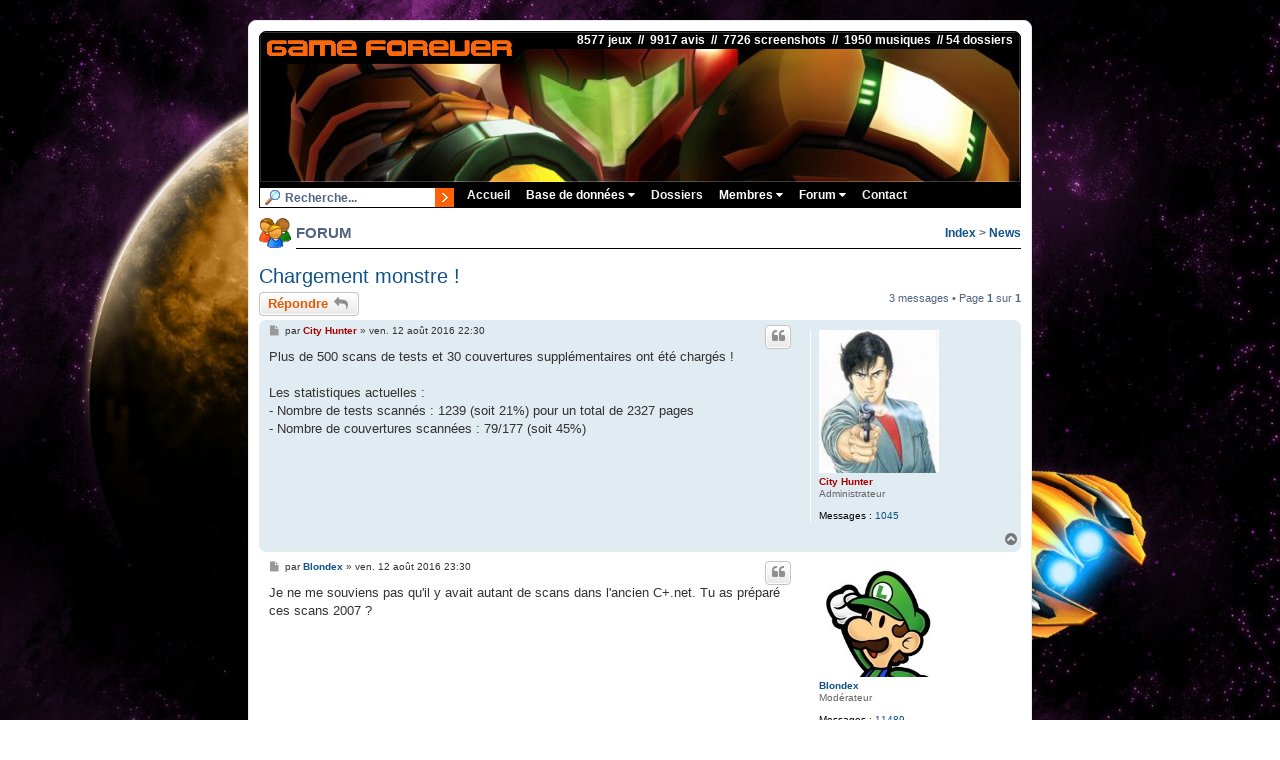

--- FILE ---
content_type: text/html; charset=UTF-8
request_url: https://www.gameforever.fr/forum/chargement-monstre-t713.php?p=22355&sid=bf7183cbf97e025af24d49558b377a33
body_size: 4935
content:
<!DOCTYPE html>
<html dir="ltr" lang="fr">
<head>
<meta charset="utf-8" />
<meta http-equiv="X-UA-Compatible" content="IE=edge">
<meta name="viewport" content="width=device-width, initial-scale=1" />

<title>Chargement monstre ! - Game Forever</title>

	<link rel="alternate" type="application/atom+xml" title="Flux - Game Forever" href="/forum/app.php/feed?sid=3f1c5ebe1d07eb5058c34abab7ff9f5a">			<link rel="alternate" type="application/atom+xml" title="Flux - Nouveaux sujets" href="/forum/app.php/feed/topics?sid=3f1c5ebe1d07eb5058c34abab7ff9f5a">		<link rel="alternate" type="application/atom+xml" title="Flux - Forum - News" href="/forum/app.php/feed/forum/14?sid=3f1c5ebe1d07eb5058c34abab7ff9f5a">	<link rel="alternate" type="application/atom+xml" title="Flux - Sujet - Chargement monstre !" href="/forum/app.php/feed/topic/713?sid=3f1c5ebe1d07eb5058c34abab7ff9f5a">	
	<link rel="canonical" href="https://www.gameforever.fr/forum/viewtopic.php?t=713">

<!--
	phpBB style name: gameforever
	Based on style:   gameforever (this is the default phpBB3 style)
	Original author:  Tom Beddard ( http://www.subBlue.com/ )
	Modified by:
-->


<script>
	function myFunction() {
	  var x = document.getElementById("myTopnav");
	  if (x.className === "topnav") {
		x.className += " responsive";
	  } else {
		x.className = "topnav";
	  }
	}
	
</script>

<link href="./assets/css/font-awesome.min.css?assets_version=25" rel="stylesheet">
<link href="./styles/gameforever/theme/stylesheet.css?assets_version=25" rel="stylesheet">
<link href="./styles/gameforever/theme/fr/stylesheet.css?assets_version=25" rel="stylesheet">

<link rel="stylesheet" href="https://www.gameforever.fr/commun.css?v=f1" type="text/css" />




<!--[if lte IE 9]>
	<link href="./styles/gameforever/theme/tweaks.css?assets_version=25" rel="stylesheet">
<![endif]-->


<link href="./ext/vse/lightbox/styles/all/template/lightbox/css/lightbox.min.css?assets_version=25" rel="stylesheet" media="screen">


	<style>
		@media (min-width: 900px) {
						.content img.postimage,
			.attachbox img.postimage {
				
				max-width: 500px !important;
			}
		}
	</style>

</head>
<body id="phpbb" class="nojs notouch section-viewtopic/chargement-monstre-t713 ltr ">


<div id="wrap" class="wrap">
	<a id="top" class="top-anchor" accesskey="t"></a>
	<div id="page-header">
		<div class="responsiveHeader"><a href="https://www.gameforever.fr"><img src="https://www.gameforever.fr/images/site/logo.png" class="responsiveImage" /></a></div>
		<div class="headerbar" role="banner">
					<div class="inner">

			8577 jeux &nbsp;//&nbsp; 9917 avis &nbsp;//&nbsp; 7726 screenshots &nbsp;//&nbsp; 1950 musiques &nbsp;//&nbsp;54 dossiers &nbsp;
			<div id="site-description" class="site-description">
				<p class="skiplink"><a href="#start_here">Vers le contenu</a></p>
			</div>

						
						
			</div>
					</div>
		
		
		<div class="topnav" id="myTopnav">
				<form id="moteurForm" action="../recherche.php">
					<input id="moteur" type="text" title="Titre du jeu à rechercher" name="exp" class="searchfield" value="Recherche..." onfocus="if (this.value == 'Recherche...') {this.value = '';}" onblur="if (this.value == '') {this.value = 'Recherche...';}" />  
					<button title="Recherche" class="searchbutton" ></button>
				</form>
		
			  <a href="https://www.gameforever.fr">Accueil</a>
			  
			  <div class="section">
				<button class="dropbtn">Base de données <i class="fa fa-caret-down"></i></button>
				<div class="section-content">
					<a href="https://www.gameforever.fr/fichejeu.php">Jeu au hasard</a>
					<a href="https://www.gameforever.fr/requeteur.php">Requêteur</a>
					<a href="https://www.gameforever.fr/consoles.php">Toutes les consoles</a>
					<a href="https://www.gameforever.fr/touslestags.php">Tous les tags</a>
					<a href="https://www.gameforever.fr/distinctions.php?type=1">Mega Hits</a>
					<a href="https://www.gameforever.fr/distinctions.php?type=0">Daubes</a>
					<a href="https://www.gameforever.fr/distinctions.php?type=2">Jeux qui divisent</a>
					<a href="https://www.gameforever.fr/topcritiques.php">Jeux les plus critiqués</a>
					<a href="https://www.gameforever.fr/topmembres.php">Top 10 contributeurs</a>
					<a href="https://www.gameforever.fr/statsdetaillees.php">Statistiques détaillées</a>
				</div>
			  </div> 
			  
			  <a href="https://www.gameforever.fr/dossiers.php">Dossiers</a>
			  
			  <div class="section">
				<button class="dropbtn">Membres <i class="fa fa-caret-down"></i></button>
				<div class="section-content">
										
										<a href="https://www.gameforever.fr/index.php?page=connexion">Connexion</a>
					<a href="https://www.gameforever.fr/index.php?page=inscription">Inscription</a>
							
				</div>
			  </div> 
			  
			  <div class="section">
				<button class="dropbtn">Forum <i class="fa fa-caret-down"></i></button>
				<div class="section-content">
					<a href="https://www.gameforever.fr/forum/">Index du forum</a>
					<a href="./search.php?sid=3f1c5ebe1d07eb5058c34abab7ff9f5a">Recherche</a>
														</div>
			  </div> 
			  
			  <a href="https://www.gameforever.fr/contact.php">Contact</a>
			  			  
			  <a href="javascript:void(0);" style="font-size:15px;" class="icon" onclick="myFunction()">&#9776;</a>
		</div>
		
			</div>

	
	<table class="headerPage">
	  <tr>
		<td id="icone">
			<img src="https://www.gameforever.fr/images/icones2/membres.gif" title="">
		</td>
		<td id="titre">
			FORUM
		</td>
		<td id="soustitre" align="right">
						<strong><a href="./index.php">Index</a></strong>
						<strong> > <a href="./viewforum.php?f=14&amp;sid=3f1c5ebe1d07eb5058c34abab7ff9f5a">News</a></strong>
				
				
			
					</td>
	  </tr>
	</table>

	<a id="start_here" class="anchor"></a>
	<div id="page-body" class="page-body" role="main">
		
		
<h2 class="topic-title"><a href="chargement-monstre-t713.php?t=713&amp;sid=3f1c5ebe1d07eb5058c34abab7ff9f5a">Chargement monstre !</a></h2>
<!-- NOTE: remove the style="display: none" when you want to have the forum description on the topic body -->
<div style="display: none !important;">Les news, mises à jour du site<br /></div>



<div class="action-bar bar-top">
	
			<a href="./posting.php?mode=reply&amp;t=713&amp;sid=3f1c5ebe1d07eb5058c34abab7ff9f5a" class="button" title="Répondre">
							<span>Répondre</span> <i class="icon fa-reply fa-fw" aria-hidden="true"></i>
					</a>
	
		
	
	
		
	
	
			<div class="pagination">
			3 messages
							&bull; Page <strong>1</strong> sur <strong>1</strong>
					</div>
		</div>




			<div id="p22350" class="post has-profile bg2">
		<div class="inner">

		<dl class="postprofile" id="profile22350">
			<dt class="has-profile-rank has-avatar">
				<div class="avatar-container">
																<a href="https://www.gameforever.fr/profil.php?idMembre=4510&amp;sid=3f1c5ebe1d07eb5058c34abab7ff9f5a" class="avatar"><img class="avatar" src="http://www.gameforever.fr/images/avatars/1-3.jpg" width="120" height="120" alt="Avatar du membre" /></a>														</div>
								<a href="https://www.gameforever.fr/profil.php?idMembre=4510&amp;sid=3f1c5ebe1d07eb5058c34abab7ff9f5a" style="color: #AA0000;" class="username-coloured">City Hunter</a>							</dt>

						<dd class="profile-rank">Administrateur</dd>			
		<dd class="profile-posts"><strong>Messages :</strong> <a href="./search.php?author_id=4510&amp;sr=posts&amp;sid=3f1c5ebe1d07eb5058c34abab7ff9f5a">1045</a></dd>				
		
						
						
		</dl>

		<div class="postbody">
						<div id="post_content22350">

			

													<ul class="post-buttons">
																																									<li>
							<a href="./posting.php?mode=quote&amp;p=22350&amp;sid=3f1c5ebe1d07eb5058c34abab7ff9f5a" title="Répondre en citant le message" class="button button-icon-only">
								<i class="icon fa-quote-left fa-fw" aria-hidden="true"></i><span class="sr-only">Citer</span>
							</a>
						</li>
														</ul>
							
						<p class="author">
									<a class="unread" href="chargement-monstre-t713.php?p=22350&amp;sid=3f1c5ebe1d07eb5058c34abab7ff9f5a#p22350" title="Message">
						<i class="icon fa-file fa-fw icon-lightgray icon-md" aria-hidden="true"></i><span class="sr-only">Message</span>
					</a>
								<span class="responsive-hide">par <strong><a href="https://www.gameforever.fr/profil.php?idMembre=4510&amp;sid=3f1c5ebe1d07eb5058c34abab7ff9f5a" style="color: #AA0000;" class="username-coloured">City Hunter</a></strong> &raquo; </span><time datetime="2016-08-12T20:30:21+00:00">ven. 12 août 2016 22:30</time>
			</p>
			
			
			
			<div class="content">Plus de 500 scans de tests et 30 couvertures supplémentaires ont été chargés !<br>
<br>
Les statistiques actuelles :<br>
- Nombre de tests scannés : 1239 (soit 21%) pour un total de 2327 pages<br>
- Nombre de couvertures scannées : 79/177 (soit 45%)</div>

			
			
									
						
										
						</div>

		</div>

				<div class="back2top">
						<a href="#top" class="top" title="Haut">
				<i class="icon fa-chevron-circle-up fa-fw icon-gray" aria-hidden="true"></i>
				<span class="sr-only">Haut</span>
			</a>
					</div>
		
		</div>
	</div>

				<div id="p22352" class="post has-profile bg1">
		<div class="inner">

		<dl class="postprofile" id="profile22352">
			<dt class="has-profile-rank has-avatar">
				<div class="avatar-container">
																<a href="https://www.gameforever.fr/profil.php?idMembre=48&amp;sid=3f1c5ebe1d07eb5058c34abab7ff9f5a" class="avatar"><img class="avatar" src="http://www.gameforever.fr/images/avatars/48-3.jpg" width="120" height="120" alt="Avatar du membre" /></a>														</div>
								<a href="https://www.gameforever.fr/profil.php?idMembre=48&amp;sid=3f1c5ebe1d07eb5058c34abab7ff9f5a" class="username">Blondex</a>							</dt>

						<dd class="profile-rank">Modérateur</dd>			
		<dd class="profile-posts"><strong>Messages :</strong> <a href="./search.php?author_id=48&amp;sr=posts&amp;sid=3f1c5ebe1d07eb5058c34abab7ff9f5a">11489</a></dd>				
		
						
						
		</dl>

		<div class="postbody">
						<div id="post_content22352">

			

													<ul class="post-buttons">
																																									<li>
							<a href="./posting.php?mode=quote&amp;p=22352&amp;sid=3f1c5ebe1d07eb5058c34abab7ff9f5a" title="Répondre en citant le message" class="button button-icon-only">
								<i class="icon fa-quote-left fa-fw" aria-hidden="true"></i><span class="sr-only">Citer</span>
							</a>
						</li>
														</ul>
							
						<p class="author">
									<a class="unread" href="chargement-monstre-t713.php?p=22352&amp;sid=3f1c5ebe1d07eb5058c34abab7ff9f5a#p22352" title="Message">
						<i class="icon fa-file fa-fw icon-lightgray icon-md" aria-hidden="true"></i><span class="sr-only">Message</span>
					</a>
								<span class="responsive-hide">par <strong><a href="https://www.gameforever.fr/profil.php?idMembre=48&amp;sid=3f1c5ebe1d07eb5058c34abab7ff9f5a" class="username">Blondex</a></strong> &raquo; </span><time datetime="2016-08-12T21:30:46+00:00">ven. 12 août 2016 23:30</time>
			</p>
			
			
			
			<div class="content">Je ne me souviens pas qu'il y avait autant de scans dans l'ancien C+.net. Tu as préparé ces scans 2007 ?</div>

			
			
									
						
										
						</div>

		</div>

				<div class="back2top">
						<a href="#top" class="top" title="Haut">
				<i class="icon fa-chevron-circle-up fa-fw icon-gray" aria-hidden="true"></i>
				<span class="sr-only">Haut</span>
			</a>
					</div>
		
		</div>
	</div>

				<div id="p22355" class="post has-profile bg2">
		<div class="inner">

		<dl class="postprofile" id="profile22355">
			<dt class="no-profile-rank has-avatar">
				<div class="avatar-container">
																<a href="https://www.gameforever.fr/profil.php?idMembre=135&amp;sid=3f1c5ebe1d07eb5058c34abab7ff9f5a" class="avatar"><img class="avatar" src="http://www.gameforever.fr/images/avatars/135-3.jpg" width="120" height="120" alt="Avatar du membre" /></a>														</div>
								<a href="https://www.gameforever.fr/profil.php?idMembre=135&amp;sid=3f1c5ebe1d07eb5058c34abab7ff9f5a" class="username">Wizzy</a>							</dt>

									
		<dd class="profile-posts"><strong>Messages :</strong> <a href="./search.php?author_id=135&amp;sr=posts&amp;sid=3f1c5ebe1d07eb5058c34abab7ff9f5a">2682</a></dd>				
		
						
						
		</dl>

		<div class="postbody">
						<div id="post_content22355">

			

													<ul class="post-buttons">
																																									<li>
							<a href="./posting.php?mode=quote&amp;p=22355&amp;sid=3f1c5ebe1d07eb5058c34abab7ff9f5a" title="Répondre en citant le message" class="button button-icon-only">
								<i class="icon fa-quote-left fa-fw" aria-hidden="true"></i><span class="sr-only">Citer</span>
							</a>
						</li>
														</ul>
							
						<p class="author">
									<a class="unread" href="chargement-monstre-t713.php?p=22355&amp;sid=3f1c5ebe1d07eb5058c34abab7ff9f5a#p22355" title="Message">
						<i class="icon fa-file fa-fw icon-lightgray icon-md" aria-hidden="true"></i><span class="sr-only">Message</span>
					</a>
								<span class="responsive-hide">par <strong><a href="https://www.gameforever.fr/profil.php?idMembre=135&amp;sid=3f1c5ebe1d07eb5058c34abab7ff9f5a" class="username">Wizzy</a></strong> &raquo; </span><time datetime="2016-08-13T11:46:24+00:00">sam. 13 août 2016 13:46</time>
			</p>
			
			
			
			<div class="content">C'est un vrai plaisir de parcourir toutes ces pages scannées : des souvenirs mais aussi des découvertes (parmi les n° que je n'ai jamais eu). Bravo !<br>
<br>
Quand est-ce qu'on met la main à la pâte ? On peut te proposer de suite des pages ?</div>

			
			
									
						
										
						</div>

		</div>

				<div class="back2top">
						<a href="#top" class="top" title="Haut">
				<i class="icon fa-chevron-circle-up fa-fw icon-gray" aria-hidden="true"></i>
				<span class="sr-only">Haut</span>
			</a>
					</div>
		
		</div>
	</div>

	

	<div class="action-bar bar-bottom">
	
			<a href="./posting.php?mode=reply&amp;t=713&amp;sid=3f1c5ebe1d07eb5058c34abab7ff9f5a" class="button" title="Répondre">
							<span>Répondre</span> <i class="icon fa-reply fa-fw" aria-hidden="true"></i>
					</a>
		


	
	
	
	
			<div class="pagination">
			3 messages
							&bull; Page <strong>1</strong> sur <strong>1</strong>
					</div>
	</div>


<div class="action-bar actions-jump">
		<p class="jumpbox-return">
		<a href="./viewforum.php?f=14&amp;sid=3f1c5ebe1d07eb5058c34abab7ff9f5a" class="left-box arrow-left" accesskey="r">
			<i class="icon fa-angle-left fa-fw icon-black" aria-hidden="true"></i><span>Retourner vers « News »</span>
		</a>
	</p>
	
		<div class="jumpbox dropdown-container dropdown-container-right dropdown-up dropdown-left dropdown-button-control" id="jumpbox">
			<span title="Aller à" class="button button-secondary dropdown-trigger dropdown-select">
				<span>Aller à</span>
				<span class="caret"><i class="icon fa-sort-down fa-fw" aria-hidden="true"></i></span>
			</span>
		<div class="dropdown">
			<div class="pointer"><div class="pointer-inner"></div></div>
			<ul class="dropdown-contents">
																				<li><a href="./viewforum.php?f=19&amp;sid=3f1c5ebe1d07eb5058c34abab7ff9f5a" class="jumpbox-cat-link"> <span> Game Forever</span></a></li>
																<li><a href="./viewforum.php?f=5&amp;sid=3f1c5ebe1d07eb5058c34abab7ff9f5a" class="jumpbox-sub-link"><span class="spacer"></span> <span>&#8627; &nbsp; News</span></a></li>
																<li><a href="./viewforum.php?f=4&amp;sid=3f1c5ebe1d07eb5058c34abab7ff9f5a" class="jumpbox-sub-link"><span class="spacer"></span> <span>&#8627; &nbsp; Suggestions &amp; critiques</span></a></li>
																<li><a href="./viewforum.php?f=8&amp;sid=3f1c5ebe1d07eb5058c34abab7ff9f5a" class="jumpbox-sub-link"><span class="spacer"></span> <span>&#8627; &nbsp; Présentation des membres</span></a></li>
																<li><a href="./viewforum.php?f=9&amp;sid=3f1c5ebe1d07eb5058c34abab7ff9f5a" class="jumpbox-sub-link"><span class="spacer"></span> <span>&#8627; &nbsp; Aide</span></a></li>
																<li><a href="./viewforum.php?f=17&amp;sid=3f1c5ebe1d07eb5058c34abab7ff9f5a" class="jumpbox-sub-link"><span class="spacer"></span> <span>&#8627; &nbsp; Game Forever TV</span></a></li>
																<li><a href="./viewforum.php?f=20&amp;sid=3f1c5ebe1d07eb5058c34abab7ff9f5a" class="jumpbox-cat-link"> <span> ConsolesPlus.net</span></a></li>
																<li><a href="./viewforum.php?f=14&amp;sid=3f1c5ebe1d07eb5058c34abab7ff9f5a" class="jumpbox-sub-link"><span class="spacer"></span> <span>&#8627; &nbsp; News</span></a></li>
																<li><a href="./viewforum.php?f=13&amp;sid=3f1c5ebe1d07eb5058c34abab7ff9f5a" class="jumpbox-sub-link"><span class="spacer"></span> <span>&#8627; &nbsp; Suggestions &amp; critiques</span></a></li>
																<li><a href="./viewforum.php?f=21&amp;sid=3f1c5ebe1d07eb5058c34abab7ff9f5a" class="jumpbox-cat-link"> <span> Jeux vidéo</span></a></li>
																<li><a href="./viewforum.php?f=18&amp;sid=3f1c5ebe1d07eb5058c34abab7ff9f5a" class="jumpbox-sub-link"><span class="spacer"></span> <span>&#8627; &nbsp; Blog</span></a></li>
																<li><a href="./viewforum.php?f=6&amp;sid=3f1c5ebe1d07eb5058c34abab7ff9f5a" class="jumpbox-sub-link"><span class="spacer"></span> <span>&#8627; &nbsp; Actualité des jeux vidéo</span></a></li>
																<li><a href="./viewforum.php?f=7&amp;sid=3f1c5ebe1d07eb5058c34abab7ff9f5a" class="jumpbox-sub-link"><span class="spacer"></span> <span>&#8627; &nbsp; Nostalgie</span></a></li>
																<li><a href="./viewforum.php?f=10&amp;sid=3f1c5ebe1d07eb5058c34abab7ff9f5a" class="jumpbox-sub-link"><span class="spacer"></span> <span>&#8627; &nbsp; Magazines</span></a></li>
																<li><a href="./viewforum.php?f=22&amp;sid=3f1c5ebe1d07eb5058c34abab7ff9f5a" class="jumpbox-cat-link"> <span> Divers</span></a></li>
																<li><a href="./viewforum.php?f=3&amp;sid=3f1c5ebe1d07eb5058c34abab7ff9f5a" class="jumpbox-sub-link"><span class="spacer"></span> <span>&#8627; &nbsp; Bla Bla</span></a></li>
																<li><a href="./viewforum.php?f=12&amp;sid=3f1c5ebe1d07eb5058c34abab7ff9f5a" class="jumpbox-sub-link"><span class="spacer"></span> <span>&#8627; &nbsp; Achat / Vente</span></a></li>
											</ul>
		</div>
	</div>

	</div>



			</div>


<div id="page-footer" class="page-footer" role="contentinfo">

		
		
	<div id="footer">
		© 2004-<script>document.write(new Date().getFullYear())</script> Game Forever - Tous droits réservés
	</div>

	<div id="darkenwrapper" class="darkenwrapper" data-ajax-error-title="Erreur AJAX" data-ajax-error-text="Quelque chose s’est mal passé lors du traitement de votre demande." data-ajax-error-text-abort="Requête annulée par l’utilisateur." data-ajax-error-text-timeout="Votre demande a expiré. Essayez à nouveau." data-ajax-error-text-parsererror="Quelque chose s’est mal passé lors du traitement de votre demande et le serveur a renvoyé une réponse invalide.">
		<div id="darken" class="darken">&nbsp;</div>
	</div>

	<div id="phpbb_alert" class="phpbb_alert" data-l-err="Erreur" data-l-timeout-processing-req="Délai d’attente de la demande dépassé.">
		<a href="#" class="alert_close">
			<i class="icon fa-times-circle fa-fw" aria-hidden="true"></i>
		</a>
		<h3 class="alert_title">&nbsp;</h3><p class="alert_text"></p>
	</div>
	<div id="phpbb_confirm" class="phpbb_alert">
		<a href="#" class="alert_close">
			<i class="icon fa-times-circle fa-fw" aria-hidden="true"></i>
		</a>
		<div class="alert_text"></div>
	</div>
</div>

</div>

<div>
	<a id="bottom" class="anchor" accesskey="z"></a>
	<img class="sr-only" aria-hidden="true" src="&#x2F;forum&#x2F;app.php&#x2F;cron&#x2F;cron.task.core.tidy_sessions&#x3F;sid&#x3D;3f1c5ebe1d07eb5058c34abab7ff9f5a" width="1" height="1" alt="">
</div>

<div id="partenaires">
	<a href="http://www.consolesplus.net">ConsolesPlus.net</a> &nbsp; 
	<a href="http://www.1up-games.com">1UP</a> &nbsp;  
	<a href="https://fr.igraal.com/parrainage?parrain=AG_6846e01b37059">iGraal</a> &nbsp;
	<a href="https://www.poulpeo.com/p/43Ezab">Poulpeo</a>		
</div>
	

<script src="./assets/javascript/jquery-3.6.0.min.js?assets_version=25"></script>
<script src="./assets/javascript/core.js?assets_version=25"></script>


											<script>
		var vseLightbox = {};
		vseLightbox.resizeHeight = 0;
		vseLightbox.resizeWidth = 500;
		vseLightbox.lightboxGal = 2;
		vseLightbox.lightboxSig = 0;
		vseLightbox.imageTitles = 0;
		vseLightbox.lightboxAll = 1;
		vseLightbox.downloadFile = 'download/file.php';
	</script>

<script src="./styles/gameforever/template/forum_fn.js?assets_version=25"></script>
<script src="./styles/gameforever/template/ajax.js?assets_version=25"></script>
<script src="./ext/vse/lightbox/styles/all/template/js/resizer.js?assets_version=25"></script>
<script src="./ext/vse/lightbox/styles/all/template/lightbox/js/lightbox.min.js?assets_version=25"></script>


<script>
	lightbox.option({
		'albumLabel': 'Image\u0020\u00251\u0020sur\u0020\u00252'
	});
</script>

</body>
</html>
